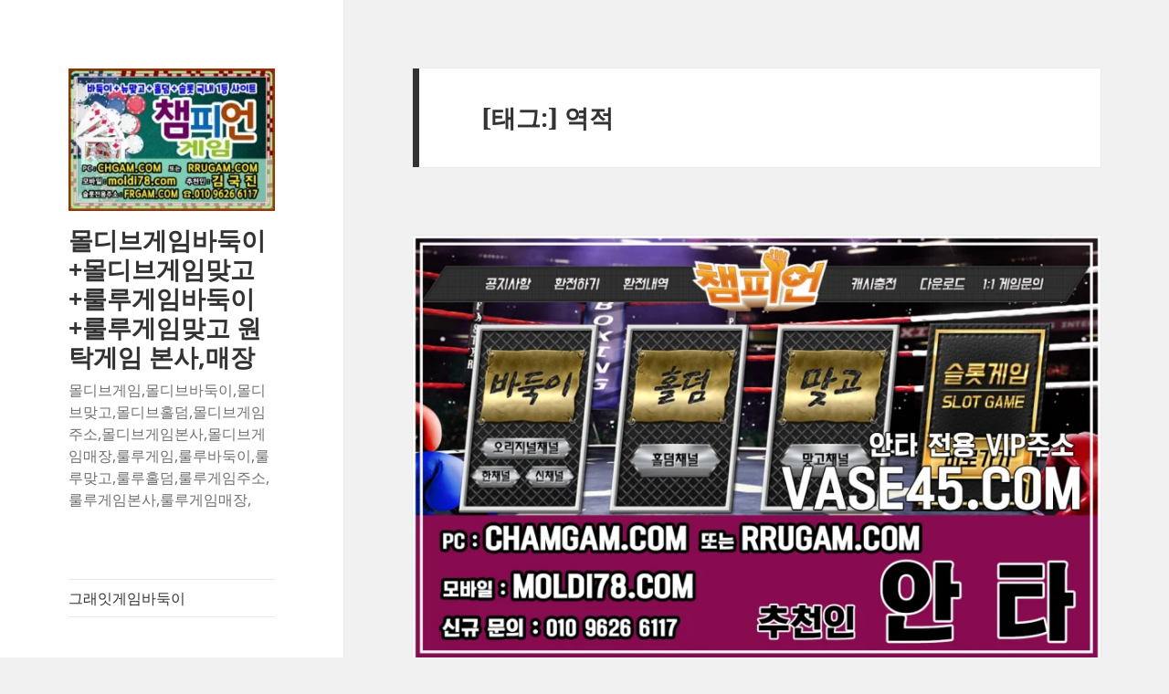

--- FILE ---
content_type: text/html; charset=UTF-8
request_url: http://clover20.com/tag/%EC%97%AD%EC%A0%81/
body_size: 57917
content:
<!DOCTYPE html><html
lang=ko-KR prefix="og: https://ogp.me/ns#" class=no-js><head><style>img.lazy{min-height:1px}</style><link
rel=preload href=http://clover20.com/wp-content/plugins/w3-total-cache/pub/js/lazyload.min.js as=script><meta
charset="UTF-8"><meta
name="viewport" content="width=device-width"><link
rel=profile href=https://gmpg.org/xfn/11><link
rel=pingback href=http://clover20.com/xmlrpc.php> <script>(function(html){html.className=html.className.replace(/\bno-js\b/,'js')})(document.documentElement);</script> <title>역적 Archives - 몰디브게임바둑이+몰디브게임맞고+룰루게임바둑이+룰루게임맞고 원탁게임 본사,매장</title><meta
name="robots" content="index, follow, max-snippet:-1, max-video-preview:-1, max-image-preview:large"><link
rel=canonical href=http://clover20.com/tag/%ec%97%ad%ec%a0%81/ ><meta
property="og:locale" content="ko_KR"><meta
property="og:type" content="article"><meta
property="og:title" content="역적 Archives - 몰디브게임바둑이+몰디브게임맞고+룰루게임바둑이+룰루게임맞고 원탁게임 본사,매장"><meta
property="og:url" content="http://clover20.com/tag/%ec%97%ad%ec%a0%81/"><meta
property="og:site_name" content="몰디브게임바둑이+몰디브게임맞고+룰루게임바둑이+룰루게임맞고 원탁게임 본사,매장"><meta
name="twitter:card" content="summary_large_image"><meta
name="twitter:title" content="역적 Archives - 몰디브게임바둑이+몰디브게임맞고+룰루게임바둑이+룰루게임맞고 원탁게임 본사,매장"><meta
name="twitter:label1" content="글"><meta
name="twitter:data1" content="1"> <script type=application/ld+json class=rank-math-schema>{"@context":"https://schema.org","@graph":[{"@type":"Person","@id":"http://clover20.com/#person","name":"admin","image":{"@type":"ImageObject","@id":"http://clover20.com/#logo","url":"http://clover20.com/wp-content/uploads/2022/04/cropped-\uc624\uba54\uac00\uac8c\uc784\ubc14\ub451\uc774.jpg","contentUrl":"http://clover20.com/wp-content/uploads/2022/04/cropped-\uc624\uba54\uac00\uac8c\uc784\ubc14\ub451\uc774.jpg","caption":"admin","inLanguage":"ko-KR","width":"248","height":"171"}},{"@type":"WebSite","@id":"http://clover20.com/#website","url":"http://clover20.com","name":"admin","publisher":{"@id":"http://clover20.com/#person"},"inLanguage":"ko-KR"},{"@type":"BreadcrumbList","@id":"http://clover20.com/tag/%ec%97%ad%ec%a0%81/#breadcrumb","itemListElement":[{"@type":"ListItem","position":"1","item":{"@id":"http://clover20.com","name":"Home"}},{"@type":"ListItem","position":"2","item":{"@id":"http://clover20.com/tag/%ec%97%ad%ec%a0%81/","name":"\uc5ed\uc801"}}]},{"@type":"CollectionPage","@id":"http://clover20.com/tag/%ec%97%ad%ec%a0%81/#webpage","url":"http://clover20.com/tag/%ec%97%ad%ec%a0%81/","name":"\uc5ed\uc801 Archives - \ubab0\ub514\ube0c\uac8c\uc784\ubc14\ub451\uc774+\ubab0\ub514\ube0c\uac8c\uc784\ub9de\uace0+\ub8f0\ub8e8\uac8c\uc784\ubc14\ub451\uc774+\ub8f0\ub8e8\uac8c\uc784\ub9de\uace0 \uc6d0\ud0c1\uac8c\uc784 \ubcf8\uc0ac,\ub9e4\uc7a5","isPartOf":{"@id":"http://clover20.com/#website"},"inLanguage":"ko-KR","breadcrumb":{"@id":"http://clover20.com/tag/%ec%97%ad%ec%a0%81/#breadcrumb"}}]}</script> <link
rel=alternate type=application/rss+xml title="몰디브게임바둑이+몰디브게임맞고+룰루게임바둑이+룰루게임맞고 원탁게임 본사,매장 &raquo; 피드" href=http://clover20.com/feed/ ><link
rel=alternate type=application/rss+xml title="몰디브게임바둑이+몰디브게임맞고+룰루게임바둑이+룰루게임맞고 원탁게임 본사,매장 &raquo; 댓글 피드" href=http://clover20.com/comments/feed/ ><link
rel=alternate type=application/rss+xml title="몰디브게임바둑이+몰디브게임맞고+룰루게임바둑이+룰루게임맞고 원탁게임 본사,매장 &raquo; 역적 태그 피드" href=http://clover20.com/tag/%ec%97%ad%ec%a0%81/feed/ ><style id=wp-img-auto-sizes-contain-inline-css>img:is([sizes=auto i],[sizes^="auto," i]){contain-intrinsic-size:3000px 1500px}</style><style id=wp-block-library-inline-css>/*<![CDATA[*/:root{--wp-block-synced-color:#7a00df;--wp-block-synced-color--rgb:122,0,223;--wp-bound-block-color:var(--wp-block-synced-color);--wp-editor-canvas-background:#ddd;--wp-admin-theme-color:#007cba;--wp-admin-theme-color--rgb:0,124,186;--wp-admin-theme-color-darker-10:#006ba1;--wp-admin-theme-color-darker-10--rgb:0,107,160.5;--wp-admin-theme-color-darker-20:#005a87;--wp-admin-theme-color-darker-20--rgb:0,90,135;--wp-admin-border-width-focus:2px}@media (min-resolution:192dpi){:root{--wp-admin-border-width-focus:1.5px}}.wp-element-button{cursor:pointer}:root .has-very-light-gray-background-color{background-color:#eee}:root .has-very-dark-gray-background-color{background-color:#313131}:root .has-very-light-gray-color{color:#eee}:root .has-very-dark-gray-color{color:#313131}:root .has-vivid-green-cyan-to-vivid-cyan-blue-gradient-background{background:linear-gradient(135deg,#00d084,#0693e3)}:root .has-purple-crush-gradient-background{background:linear-gradient(135deg,#34e2e4,#4721fb 50%,#ab1dfe)}:root .has-hazy-dawn-gradient-background{background:linear-gradient(135deg,#faaca8,#dad0ec)}:root .has-subdued-olive-gradient-background{background:linear-gradient(135deg,#fafae1,#67a671)}:root .has-atomic-cream-gradient-background{background:linear-gradient(135deg,#fdd79a,#004a59)}:root .has-nightshade-gradient-background{background:linear-gradient(135deg,#330968,#31cdcf)}:root .has-midnight-gradient-background{background:linear-gradient(135deg,#020381,#2874fc)}:root{--wp--preset--font-size--normal:16px;--wp--preset--font-size--huge:42px}.has-regular-font-size{font-size:1em}.has-larger-font-size{font-size:2.625em}.has-normal-font-size{font-size:var(--wp--preset--font-size--normal)}.has-huge-font-size{font-size:var(--wp--preset--font-size--huge)}.has-text-align-center{text-align:center}.has-text-align-left{text-align:left}.has-text-align-right{text-align:right}.has-fit-text{white-space:nowrap!important}#end-resizable-editor-section{display:none}.aligncenter{clear:both}.items-justified-left{justify-content:flex-start}.items-justified-center{justify-content:center}.items-justified-right{justify-content:flex-end}.items-justified-space-between{justify-content:space-between}.screen-reader-text{border:0;clip-path:inset(50%);height:1px;margin:-1px;overflow:hidden;padding:0;position:absolute;width:1px;word-wrap:normal!important}.screen-reader-text:focus{background-color:#ddd;clip-path:none;color:#444;display:block;font-size:1em;height:auto;left:5px;line-height:normal;padding:15px 23px 14px;text-decoration:none;top:5px;width:auto;z-index:100000}html :where(.has-border-color){border-style:solid}html :where([style*=border-top-color]){border-top-style:solid}html :where([style*=border-right-color]){border-right-style:solid}html :where([style*=border-bottom-color]){border-bottom-style:solid}html :where([style*=border-left-color]){border-left-style:solid}html :where([style*=border-width]){border-style:solid}html :where([style*=border-top-width]){border-top-style:solid}html :where([style*=border-right-width]){border-right-style:solid}html :where([style*=border-bottom-width]){border-bottom-style:solid}html :where([style*=border-left-width]){border-left-style:solid}html :where(img[class*=wp-image-]){height:auto;max-width:100%}:where(figure){margin:0 0 1em}html :where(.is-position-sticky){--wp-admin--admin-bar--position-offset:var(--wp-admin--admin-bar--height,0px)}@media screen and (max-width:600px){html :where(.is-position-sticky){--wp-admin--admin-bar--position-offset:0px}}/*]]>*/</style><style id=wp-block-archives-inline-css>.wp-block-archives{box-sizing:border-box}.wp-block-archives-dropdown label{display:block}</style><style id=wp-block-heading-inline-css>h1:where(.wp-block-heading).has-background,h2:where(.wp-block-heading).has-background,h3:where(.wp-block-heading).has-background,h4:where(.wp-block-heading).has-background,h5:where(.wp-block-heading).has-background,h6:where(.wp-block-heading).has-background{padding:1.25em 2.375em}h1.has-text-align-left[style*=writing-mode]:where([style*=vertical-lr]),h1.has-text-align-right[style*=writing-mode]:where([style*=vertical-rl]),h2.has-text-align-left[style*=writing-mode]:where([style*=vertical-lr]),h2.has-text-align-right[style*=writing-mode]:where([style*=vertical-rl]),h3.has-text-align-left[style*=writing-mode]:where([style*=vertical-lr]),h3.has-text-align-right[style*=writing-mode]:where([style*=vertical-rl]),h4.has-text-align-left[style*=writing-mode]:where([style*=vertical-lr]),h4.has-text-align-right[style*=writing-mode]:where([style*=vertical-rl]),h5.has-text-align-left[style*=writing-mode]:where([style*=vertical-lr]),h5.has-text-align-right[style*=writing-mode]:where([style*=vertical-rl]),h6.has-text-align-left[style*=writing-mode]:where([style*=vertical-lr]),h6.has-text-align-right[style*=writing-mode]:where([style*=vertical-rl]){rotate:180deg}</style><style id=wp-block-image-inline-css>/*<![CDATA[*/.wp-block-image>a,.wp-block-image>figure>a{display:inline-block}.wp-block-image img{box-sizing:border-box;height:auto;max-width:100%;vertical-align:bottom}@media not (prefers-reduced-motion){.wp-block-image img.hide{visibility:hidden}.wp-block-image img.show{animation:show-content-image .4s}}.wp-block-image[style*=border-radius] img,.wp-block-image[style*=border-radius]>a{border-radius:inherit}.wp-block-image.has-custom-border img{box-sizing:border-box}.wp-block-image.aligncenter{text-align:center}.wp-block-image.alignfull>a,.wp-block-image.alignwide>a{width:100%}.wp-block-image.alignfull img,.wp-block-image.alignwide img{height:auto;width:100%}.wp-block-image .aligncenter,.wp-block-image .alignleft,.wp-block-image .alignright,.wp-block-image.aligncenter,.wp-block-image.alignleft,.wp-block-image.alignright{display:table}.wp-block-image .aligncenter>figcaption,.wp-block-image .alignleft>figcaption,.wp-block-image .alignright>figcaption,.wp-block-image.aligncenter>figcaption,.wp-block-image.alignleft>figcaption,.wp-block-image.alignright>figcaption{caption-side:bottom;display:table-caption}.wp-block-image .alignleft{float:left;margin:.5em 1em .5em 0}.wp-block-image .alignright{float:right;margin:.5em 0 .5em 1em}.wp-block-image .aligncenter{margin-left:auto;margin-right:auto}.wp-block-image :where(figcaption){margin-bottom:1em;margin-top:.5em}.wp-block-image.is-style-circle-mask img{border-radius:9999px}@supports ((-webkit-mask-image:none) or (mask-image:none)) or (-webkit-mask-image:none){.wp-block-image.is-style-circle-mask img{border-radius:0;-webkit-mask-image:url('data:image/svg+xml;utf8,<svg viewBox="0 0 100 100" xmlns=http://www.w3.org/2000/svg><circle cx=50 cy=50 r=50 /></svg>');mask-image:url('data:image/svg+xml;utf8,<svg viewBox="0 0 100 100" xmlns=http://www.w3.org/2000/svg><circle cx=50 cy=50 r=50 /></svg>');mask-mode:alpha;-webkit-mask-position:center;mask-position:center;-webkit-mask-repeat:no-repeat;mask-repeat:no-repeat;-webkit-mask-size:contain;mask-size:contain}}:root :where(.wp-block-image.is-style-rounded img,.wp-block-image .is-style-rounded img){border-radius:9999px}.wp-block-image figure{margin:0}.wp-lightbox-container{display:flex;flex-direction:column;position:relative}.wp-lightbox-container img{cursor:zoom-in}.wp-lightbox-container img:hover+button{opacity:1}.wp-lightbox-container button{align-items:center;backdrop-filter:blur(16px) saturate(180%);background-color:#5a5a5a40;border:none;border-radius:4px;cursor:zoom-in;display:flex;height:20px;justify-content:center;opacity:0;padding:0;position:absolute;right:16px;text-align:center;top:16px;width:20px;z-index:100}@media not (prefers-reduced-motion){.wp-lightbox-container button{transition:opacity .2s ease}}.wp-lightbox-container button:focus-visible{outline:3px auto #5a5a5a40;outline:3px auto -webkit-focus-ring-color;outline-offset:3px}.wp-lightbox-container button:hover{cursor:pointer;opacity:1}.wp-lightbox-container button:focus{opacity:1}.wp-lightbox-container button:focus,.wp-lightbox-container button:hover,.wp-lightbox-container button:not(:hover):not(:active):not(.has-background){background-color:#5a5a5a40;border:none}.wp-lightbox-overlay{box-sizing:border-box;cursor:zoom-out;height:100vh;left:0;overflow:hidden;position:fixed;top:0;visibility:hidden;width:100%;z-index:100000}.wp-lightbox-overlay .close-button{align-items:center;cursor:pointer;display:flex;justify-content:center;min-height:40px;min-width:40px;padding:0;position:absolute;right:calc(env(safe-area-inset-right) + 16px);top:calc(env(safe-area-inset-top) + 16px);z-index:5000000}.wp-lightbox-overlay .close-button:focus,.wp-lightbox-overlay .close-button:hover,.wp-lightbox-overlay .close-button:not(:hover):not(:active):not(.has-background){background:0 0;border:none}.wp-lightbox-overlay .lightbox-image-container{height:var(--wp--lightbox-container-height);left:50%;overflow:hidden;position:absolute;top:50%;transform:translate(-50%,-50%);transform-origin:top left;width:var(--wp--lightbox-container-width);z-index:9999999999}.wp-lightbox-overlay .wp-block-image{align-items:center;box-sizing:border-box;display:flex;height:100%;justify-content:center;margin:0;position:relative;transform-origin:0 0;width:100%;z-index:3000000}.wp-lightbox-overlay .wp-block-image img{height:var(--wp--lightbox-image-height);min-height:var(--wp--lightbox-image-height);min-width:var(--wp--lightbox-image-width);width:var(--wp--lightbox-image-width)}.wp-lightbox-overlay .wp-block-image figcaption{display:none}.wp-lightbox-overlay button{background:0 0;border:none}.wp-lightbox-overlay .scrim{background-color:#fff;height:100%;opacity:.9;position:absolute;width:100%;z-index:2000000}.wp-lightbox-overlay.active{visibility:visible}@media not (prefers-reduced-motion){.wp-lightbox-overlay.active{animation:turn-on-visibility .25s both}.wp-lightbox-overlay.active img{animation:turn-on-visibility .35s both}.wp-lightbox-overlay.show-closing-animation:not(.active){animation:turn-off-visibility .35s both}.wp-lightbox-overlay.show-closing-animation:not(.active) img{animation:turn-off-visibility .25s both}.wp-lightbox-overlay.zoom.active{animation:none;opacity:1;visibility:visible}.wp-lightbox-overlay.zoom.active .lightbox-image-container{animation:lightbox-zoom-in .4s}.wp-lightbox-overlay.zoom.active .lightbox-image-container img{animation:none}.wp-lightbox-overlay.zoom.active .scrim{animation:turn-on-visibility .4s forwards}.wp-lightbox-overlay.zoom.show-closing-animation:not(.active){animation:none}.wp-lightbox-overlay.zoom.show-closing-animation:not(.active) .lightbox-image-container{animation:lightbox-zoom-out .4s}.wp-lightbox-overlay.zoom.show-closing-animation:not(.active) .lightbox-image-container img{animation:none}.wp-lightbox-overlay.zoom.show-closing-animation:not(.active) .scrim{animation:turn-off-visibility .4s forwards}}@keyframes show-content-image{0%{visibility:hidden}99%{visibility:hidden}to{visibility:visible}}@keyframes turn-on-visibility{0%{opacity:0}to{opacity:1}}@keyframes turn-off-visibility{0%{opacity:1;visibility:visible}99%{opacity:0;visibility:visible}to{opacity:0;visibility:hidden}}@keyframes lightbox-zoom-in{0%{transform:translate(calc((-100vw + var(--wp--lightbox-scrollbar-width))/2 + var(--wp--lightbox-initial-left-position)),calc(-50vh + var(--wp--lightbox-initial-top-position))) scale(var(--wp--lightbox-scale))}to{transform:translate(-50%,-50%) scale(1)}}@keyframes lightbox-zoom-out{0%{transform:translate(-50%,-50%) scale(1);visibility:visible}99%{visibility:visible}to{transform:translate(calc((-100vw + var(--wp--lightbox-scrollbar-width))/2 + var(--wp--lightbox-initial-left-position)),calc(-50vh + var(--wp--lightbox-initial-top-position))) scale(var(--wp--lightbox-scale));visibility:hidden}}/*]]>*/</style><style id=wp-block-image-theme-inline-css>:root :where(.wp-block-image figcaption){color:#555;font-size:13px;text-align:center}.is-dark-theme :root :where(.wp-block-image figcaption){color:#ffffffa6}.wp-block-image{margin:0 0 1em}</style><style id=wp-block-latest-posts-inline-css>.wp-block-latest-posts{box-sizing:border-box}.wp-block-latest-posts.alignleft{margin-right:2em}.wp-block-latest-posts.alignright{margin-left:2em}.wp-block-latest-posts.wp-block-latest-posts__list{list-style:none}.wp-block-latest-posts.wp-block-latest-posts__list li{clear:both;overflow-wrap:break-word}.wp-block-latest-posts.is-grid{display:flex;flex-wrap:wrap}.wp-block-latest-posts.is-grid li{margin:0 1.25em 1.25em 0;width:100%}@media (min-width:600px){.wp-block-latest-posts.columns-2 li{width:calc(50% - .625em)}.wp-block-latest-posts.columns-2 li:nth-child(2n){margin-right:0}.wp-block-latest-posts.columns-3 li{width:calc(33.33333% - .83333em)}.wp-block-latest-posts.columns-3 li:nth-child(3n){margin-right:0}.wp-block-latest-posts.columns-4 li{width:calc(25% - .9375em)}.wp-block-latest-posts.columns-4 li:nth-child(4n){margin-right:0}.wp-block-latest-posts.columns-5 li{width:calc(20% - 1em)}.wp-block-latest-posts.columns-5 li:nth-child(5n){margin-right:0}.wp-block-latest-posts.columns-6 li{width:calc(16.66667% - 1.04167em)}.wp-block-latest-posts.columns-6 li:nth-child(6n){margin-right:0}}:root :where(.wp-block-latest-posts.is-grid){padding:0}:root :where(.wp-block-latest-posts.wp-block-latest-posts__list){padding-left:0}.wp-block-latest-posts__post-author,.wp-block-latest-posts__post-date{display:block;font-size:.8125em}.wp-block-latest-posts__post-excerpt,.wp-block-latest-posts__post-full-content{margin-bottom:1em;margin-top:.5em}.wp-block-latest-posts__featured-image a{display:inline-block}.wp-block-latest-posts__featured-image img{height:auto;max-width:100%;width:auto}.wp-block-latest-posts__featured-image.alignleft{float:left;margin-right:1em}.wp-block-latest-posts__featured-image.alignright{float:right;margin-left:1em}.wp-block-latest-posts__featured-image.aligncenter{margin-bottom:1em;text-align:center}</style><style id=wp-block-page-list-inline-css>/*<![CDATA[*/.wp-block-navigation .wp-block-page-list{align-items:var(--navigation-layout-align,initial);background-color:inherit;display:flex;flex-direction:var(--navigation-layout-direction,initial);flex-wrap:var(--navigation-layout-wrap,wrap);justify-content:var(--navigation-layout-justify,initial)}.wp-block-navigation .wp-block-navigation-item{background-color:inherit}.wp-block-page-list{box-sizing:border-box}/*]]>*/</style><style id=wp-block-search-inline-css>.wp-block-search__button{margin-left:10px;word-break:normal}.wp-block-search__button.has-icon{line-height:0}.wp-block-search__button svg{height:1.25em;min-height:24px;min-width:24px;width:1.25em;fill:currentColor;vertical-align:text-bottom}:where(.wp-block-search__button){border:1px solid #ccc;padding:6px 10px}.wp-block-search__inside-wrapper{display:flex;flex:auto;flex-wrap:nowrap;max-width:100%}.wp-block-search__label{width:100%}.wp-block-search.wp-block-search__button-only .wp-block-search__button{box-sizing:border-box;display:flex;flex-shrink:0;justify-content:center;margin-left:0;max-width:100%}.wp-block-search.wp-block-search__button-only .wp-block-search__inside-wrapper{min-width:0!important;transition-property:width}.wp-block-search.wp-block-search__button-only .wp-block-search__input{flex-basis:100%;transition-duration:.3s}.wp-block-search.wp-block-search__button-only.wp-block-search__searchfield-hidden,.wp-block-search.wp-block-search__button-only.wp-block-search__searchfield-hidden .wp-block-search__inside-wrapper{overflow:hidden}.wp-block-search.wp-block-search__button-only.wp-block-search__searchfield-hidden .wp-block-search__input{border-left-width:0!important;border-right-width:0!important;flex-basis:0;flex-grow:0;margin:0;min-width:0!important;padding-left:0!important;padding-right:0!important;width:0!important}:where(.wp-block-search__input){appearance:none;border:1px solid #949494;flex-grow:1;font-family:inherit;font-size:inherit;font-style:inherit;font-weight:inherit;letter-spacing:inherit;line-height:inherit;margin-left:0;margin-right:0;min-width:3rem;padding:8px;text-decoration:unset!important;text-transform:inherit}:where(.wp-block-search__button-inside .wp-block-search__inside-wrapper){background-color:#fff;border:1px solid #949494;box-sizing:border-box;padding:4px}:where(.wp-block-search__button-inside .wp-block-search__inside-wrapper) .wp-block-search__input{border:none;border-radius:0;padding:0 4px}:where(.wp-block-search__button-inside .wp-block-search__inside-wrapper) .wp-block-search__input:focus{outline:none}:where(.wp-block-search__button-inside .wp-block-search__inside-wrapper) :where(.wp-block-search__button){padding:4px 8px}.wp-block-search.aligncenter .wp-block-search__inside-wrapper{margin:auto}.wp-block[data-align=right] .wp-block-search.wp-block-search__button-only .wp-block-search__inside-wrapper{float:right}</style><style id=wp-block-search-theme-inline-css>.wp-block-search .wp-block-search__label{font-weight:700}.wp-block-search__button{border:1px solid #ccc;padding:.375em .625em}</style><style id=wp-block-tag-cloud-inline-css>.wp-block-tag-cloud{box-sizing:border-box}.wp-block-tag-cloud.aligncenter{justify-content:center;text-align:center}.wp-block-tag-cloud a{display:inline-block;margin-right:5px}.wp-block-tag-cloud span{display:inline-block;margin-left:5px;text-decoration:none}:root :where(.wp-block-tag-cloud.is-style-outline){display:flex;flex-wrap:wrap;gap:1ch}:root :where(.wp-block-tag-cloud.is-style-outline a){border:1px solid;font-size:unset!important;margin-right:0;padding:1ch 2ch;text-decoration:none!important}</style><style id=wp-block-group-inline-css>.wp-block-group{box-sizing:border-box}:where(.wp-block-group.wp-block-group-is-layout-constrained){position:relative}</style><style id=wp-block-group-theme-inline-css>:where(.wp-block-group.has-background){padding:1.25em 2.375em}</style><style id=wp-block-paragraph-inline-css>.is-small-text{font-size:.875em}.is-regular-text{font-size:1em}.is-large-text{font-size:2.25em}.is-larger-text{font-size:3em}.has-drop-cap:not(:focus):first-letter {float:left;font-size:8.4em;font-style:normal;font-weight:100;line-height:.68;margin:.05em .1em 0 0;text-transform:uppercase}body.rtl .has-drop-cap:not(:focus):first-letter {float:none;margin-left:.1em}p.has-drop-cap.has-background{overflow:hidden}:root :where(p.has-background){padding:1.25em 2.375em}:where(p.has-text-color:not(.has-link-color)) a{color:inherit}p.has-text-align-left[style*="writing-mode:vertical-lr"],p.has-text-align-right[style*="writing-mode:vertical-rl"]{rotate:180deg}</style><style id=global-styles-inline-css>/*<![CDATA[*/:root{--wp--preset--aspect-ratio--square:1;--wp--preset--aspect-ratio--4-3:4/3;--wp--preset--aspect-ratio--3-4:3/4;--wp--preset--aspect-ratio--3-2:3/2;--wp--preset--aspect-ratio--2-3:2/3;--wp--preset--aspect-ratio--16-9:16/9;--wp--preset--aspect-ratio--9-16:9/16;--wp--preset--color--black:#000;--wp--preset--color--cyan-bluish-gray:#abb8c3;--wp--preset--color--white:#fff;--wp--preset--color--pale-pink:#f78da7;--wp--preset--color--vivid-red:#cf2e2e;--wp--preset--color--luminous-vivid-orange:#ff6900;--wp--preset--color--luminous-vivid-amber:#fcb900;--wp--preset--color--light-green-cyan:#7bdcb5;--wp--preset--color--vivid-green-cyan:#00d084;--wp--preset--color--pale-cyan-blue:#8ed1fc;--wp--preset--color--vivid-cyan-blue:#0693e3;--wp--preset--color--vivid-purple:#9b51e0;--wp--preset--color--dark-gray:#111;--wp--preset--color--light-gray:#f1f1f1;--wp--preset--color--yellow:#f4ca16;--wp--preset--color--dark-brown:#352712;--wp--preset--color--medium-pink:#e53b51;--wp--preset--color--light-pink:#ffe5d1;--wp--preset--color--dark-purple:#2e2256;--wp--preset--color--purple:#674970;--wp--preset--color--blue-gray:#22313f;--wp--preset--color--bright-blue:#55c3dc;--wp--preset--color--light-blue:#e9f2f9;--wp--preset--gradient--vivid-cyan-blue-to-vivid-purple:linear-gradient(135deg,#0693e3 0%,#9b51e0 100%);--wp--preset--gradient--light-green-cyan-to-vivid-green-cyan:linear-gradient(135deg,#7adcb4 0%,#00d082 100%);--wp--preset--gradient--luminous-vivid-amber-to-luminous-vivid-orange:linear-gradient(135deg,#fcb900 0%,#ff6900 100%);--wp--preset--gradient--luminous-vivid-orange-to-vivid-red:linear-gradient(135deg,#ff6900 0%,#cf2e2e 100%);--wp--preset--gradient--very-light-gray-to-cyan-bluish-gray:linear-gradient(135deg,#eee 0%,#a9b8c3 100%);--wp--preset--gradient--cool-to-warm-spectrum:linear-gradient(135deg,#4aeadc 0%,#9778d1 20%,#cf2aba 40%,#ee2c82 60%,#fb6962 80%,#fef84c 100%);--wp--preset--gradient--blush-light-purple:linear-gradient(135deg,#ffceec 0%,#9896f0 100%);--wp--preset--gradient--blush-bordeaux:linear-gradient(135deg,#fecda5 0%,#fe2d2d 50%,#6b003e 100%);--wp--preset--gradient--luminous-dusk:linear-gradient(135deg,#ffcb70 0%,#c751c0 50%,#4158d0 100%);--wp--preset--gradient--pale-ocean:linear-gradient(135deg,#fff5cb 0%,#b6e3d4 50%,#33a7b5 100%);--wp--preset--gradient--electric-grass:linear-gradient(135deg,#caf880 0%,#71ce7e 100%);--wp--preset--gradient--midnight:linear-gradient(135deg,#020381 0%,#2874fc 100%);--wp--preset--gradient--dark-gray-gradient-gradient:linear-gradient(90deg,rgba(17,17,17,1) 0%,rgba(42,42,42,1) 100%);--wp--preset--gradient--light-gray-gradient:linear-gradient(90deg,rgba(241,241,241,1) 0%,rgba(215,215,215,1) 100%);--wp--preset--gradient--white-gradient:linear-gradient(90deg,rgba(255,255,255,1) 0%,rgba(230,230,230,1) 100%);--wp--preset--gradient--yellow-gradient:linear-gradient(90deg,rgba(244,202,22,1) 0%,rgba(205,168,10,1) 100%);--wp--preset--gradient--dark-brown-gradient:linear-gradient(90deg,rgba(53,39,18,1) 0%,rgba(91,67,31,1) 100%);--wp--preset--gradient--medium-pink-gradient:linear-gradient(90deg,rgba(229,59,81,1) 0%,rgba(209,28,51,1) 100%);--wp--preset--gradient--light-pink-gradient:linear-gradient(90deg,rgba(255,229,209,1) 0%,rgba(255,200,158,1) 100%);--wp--preset--gradient--dark-purple-gradient:linear-gradient(90deg,rgba(46,34,86,1) 0%,rgba(66,48,123,1) 100%);--wp--preset--gradient--purple-gradient:linear-gradient(90deg,rgba(103,73,112,1) 0%,rgba(131,93,143,1) 100%);--wp--preset--gradient--blue-gray-gradient:linear-gradient(90deg,rgba(34,49,63,1) 0%,rgba(52,75,96,1) 100%);--wp--preset--gradient--bright-blue-gradient:linear-gradient(90deg,rgba(85,195,220,1) 0%,rgba(43,180,211,1) 100%);--wp--preset--gradient--light-blue-gradient:linear-gradient(90deg,rgba(233,242,249,1) 0%,rgba(193,218,238,1) 100%);--wp--preset--font-size--small:13px;--wp--preset--font-size--medium:20px;--wp--preset--font-size--large:36px;--wp--preset--font-size--x-large:42px;--wp--preset--spacing--20:.44rem;--wp--preset--spacing--30:.67rem;--wp--preset--spacing--40:1rem;--wp--preset--spacing--50:1.5rem;--wp--preset--spacing--60:2.25rem;--wp--preset--spacing--70:3.38rem;--wp--preset--spacing--80:5.06rem;--wp--preset--shadow--natural:6px 6px 9px rgba(0,0,0,.2);--wp--preset--shadow--deep:12px 12px 50px rgba(0,0,0,.4);--wp--preset--shadow--sharp:6px 6px 0px rgba(0,0,0,.2);--wp--preset--shadow--outlined:6px 6px 0px -3px #fff,6px 6px #000;--wp--preset--shadow--crisp:6px 6px 0px #000}:where(.is-layout-flex){gap:.5em}:where(.is-layout-grid){gap:.5em}body .is-layout-flex{display:flex}.is-layout-flex{flex-wrap:wrap;align-items:center}.is-layout-flex>:is(*,div){margin:0}body .is-layout-grid{display:grid}.is-layout-grid>:is(*,div){margin:0}:where(.wp-block-columns.is-layout-flex){gap:2em}:where(.wp-block-columns.is-layout-grid){gap:2em}:where(.wp-block-post-template.is-layout-flex){gap:1.25em}:where(.wp-block-post-template.is-layout-grid){gap:1.25em}.has-black-color{color:var(--wp--preset--color--black) !important}.has-cyan-bluish-gray-color{color:var(--wp--preset--color--cyan-bluish-gray) !important}.has-white-color{color:var(--wp--preset--color--white) !important}.has-pale-pink-color{color:var(--wp--preset--color--pale-pink) !important}.has-vivid-red-color{color:var(--wp--preset--color--vivid-red) !important}.has-luminous-vivid-orange-color{color:var(--wp--preset--color--luminous-vivid-orange) !important}.has-luminous-vivid-amber-color{color:var(--wp--preset--color--luminous-vivid-amber) !important}.has-light-green-cyan-color{color:var(--wp--preset--color--light-green-cyan) !important}.has-vivid-green-cyan-color{color:var(--wp--preset--color--vivid-green-cyan) !important}.has-pale-cyan-blue-color{color:var(--wp--preset--color--pale-cyan-blue) !important}.has-vivid-cyan-blue-color{color:var(--wp--preset--color--vivid-cyan-blue) !important}.has-vivid-purple-color{color:var(--wp--preset--color--vivid-purple) !important}.has-black-background-color{background-color:var(--wp--preset--color--black) !important}.has-cyan-bluish-gray-background-color{background-color:var(--wp--preset--color--cyan-bluish-gray) !important}.has-white-background-color{background-color:var(--wp--preset--color--white) !important}.has-pale-pink-background-color{background-color:var(--wp--preset--color--pale-pink) !important}.has-vivid-red-background-color{background-color:var(--wp--preset--color--vivid-red) !important}.has-luminous-vivid-orange-background-color{background-color:var(--wp--preset--color--luminous-vivid-orange) !important}.has-luminous-vivid-amber-background-color{background-color:var(--wp--preset--color--luminous-vivid-amber) !important}.has-light-green-cyan-background-color{background-color:var(--wp--preset--color--light-green-cyan) !important}.has-vivid-green-cyan-background-color{background-color:var(--wp--preset--color--vivid-green-cyan) !important}.has-pale-cyan-blue-background-color{background-color:var(--wp--preset--color--pale-cyan-blue) !important}.has-vivid-cyan-blue-background-color{background-color:var(--wp--preset--color--vivid-cyan-blue) !important}.has-vivid-purple-background-color{background-color:var(--wp--preset--color--vivid-purple) !important}.has-black-border-color{border-color:var(--wp--preset--color--black) !important}.has-cyan-bluish-gray-border-color{border-color:var(--wp--preset--color--cyan-bluish-gray) !important}.has-white-border-color{border-color:var(--wp--preset--color--white) !important}.has-pale-pink-border-color{border-color:var(--wp--preset--color--pale-pink) !important}.has-vivid-red-border-color{border-color:var(--wp--preset--color--vivid-red) !important}.has-luminous-vivid-orange-border-color{border-color:var(--wp--preset--color--luminous-vivid-orange) !important}.has-luminous-vivid-amber-border-color{border-color:var(--wp--preset--color--luminous-vivid-amber) !important}.has-light-green-cyan-border-color{border-color:var(--wp--preset--color--light-green-cyan) !important}.has-vivid-green-cyan-border-color{border-color:var(--wp--preset--color--vivid-green-cyan) !important}.has-pale-cyan-blue-border-color{border-color:var(--wp--preset--color--pale-cyan-blue) !important}.has-vivid-cyan-blue-border-color{border-color:var(--wp--preset--color--vivid-cyan-blue) !important}.has-vivid-purple-border-color{border-color:var(--wp--preset--color--vivid-purple) !important}.has-vivid-cyan-blue-to-vivid-purple-gradient-background{background:var(--wp--preset--gradient--vivid-cyan-blue-to-vivid-purple) !important}.has-light-green-cyan-to-vivid-green-cyan-gradient-background{background:var(--wp--preset--gradient--light-green-cyan-to-vivid-green-cyan) !important}.has-luminous-vivid-amber-to-luminous-vivid-orange-gradient-background{background:var(--wp--preset--gradient--luminous-vivid-amber-to-luminous-vivid-orange) !important}.has-luminous-vivid-orange-to-vivid-red-gradient-background{background:var(--wp--preset--gradient--luminous-vivid-orange-to-vivid-red) !important}.has-very-light-gray-to-cyan-bluish-gray-gradient-background{background:var(--wp--preset--gradient--very-light-gray-to-cyan-bluish-gray) !important}.has-cool-to-warm-spectrum-gradient-background{background:var(--wp--preset--gradient--cool-to-warm-spectrum) !important}.has-blush-light-purple-gradient-background{background:var(--wp--preset--gradient--blush-light-purple) !important}.has-blush-bordeaux-gradient-background{background:var(--wp--preset--gradient--blush-bordeaux) !important}.has-luminous-dusk-gradient-background{background:var(--wp--preset--gradient--luminous-dusk) !important}.has-pale-ocean-gradient-background{background:var(--wp--preset--gradient--pale-ocean) !important}.has-electric-grass-gradient-background{background:var(--wp--preset--gradient--electric-grass) !important}.has-midnight-gradient-background{background:var(--wp--preset--gradient--midnight) !important}.has-small-font-size{font-size:var(--wp--preset--font-size--small) !important}.has-medium-font-size{font-size:var(--wp--preset--font-size--medium) !important}.has-large-font-size{font-size:var(--wp--preset--font-size--large) !important}.has-x-large-font-size{font-size:var(--wp--preset--font-size--x-large) !important}/*]]>*/</style><style id=classic-theme-styles-inline-css>/*! This file is auto-generated */
.wp-block-button__link{color:#fff;background-color:#32373c;border-radius:9999px;box-shadow:none;text-decoration:none;padding:calc(.667em + 2px) calc(1.333em + 2px);font-size:1.125em}.wp-block-file__button{background:#32373c;color:#fff;text-decoration:none}</style><link
rel=stylesheet href=http://clover20.com/wp-content/cache/minify/49795.css media=all> <script src=http://clover20.com/wp-content/cache/minify/d52ed.js></script> <script id=twentyfifteen-script-js-extra>var screenReaderText={"expand":"\u003Cspan class=\"screen-reader-text\"\u003E\ud558\uc704 \uba54\ub274 \ud655\uc7a5\u003C/span\u003E","collapse":"\u003Cspan class=\"screen-reader-text\"\u003E\ud558\uc704 \uba54\ub274 \ucd95\uc18c\u003C/span\u003E"};</script> <script defer src=http://clover20.com/wp-content/cache/minify/d29a3.js></script> <link
rel=https://api.w.org/ href=http://clover20.com/wp-json/ ><link
rel=alternate title=JSON type=application/json href=http://clover20.com/wp-json/wp/v2/tags/137><link
rel=EditURI type=application/rsd+xml title=RSD href=http://clover20.com/xmlrpc.php?rsd><meta
name="generator" content="WordPress 6.9"><meta
name="google-site-verification" content="lhAkGTPx7zZ2qyldQloYakvSgN5lAiMeJxDr6mKOjXE"><meta
name="generator" content="performance-lab 3.4.0; plugins: "></head><body
class="archive tag tag-137 wp-custom-logo wp-embed-responsive wp-theme-twentyfifteen"><div
id=page class="hfeed site">
<a
class="skip-link screen-reader-text" href=#content>
컨텐츠로 건너뛰기	</a><div
id=sidebar class=sidebar><header
id=masthead class=site-header><div
class=site-branding>
<a
href=http://clover20.com/ class=custom-logo-link rel=home><img
width=248 height=171 src="data:image/svg+xml,%3Csvg%20xmlns='http://www.w3.org/2000/svg'%20viewBox='0%200%20248%20171'%3E%3C/svg%3E" data-src=http://clover20.com/wp-content/uploads/2022/04/cropped-오메가게임바둑이.jpg class="custom-logo lazy" alt="몰디브게임바둑이+몰디브게임맞고+룰루게임바둑이+룰루게임맞고 원탁게임 본사,매장" decoding=async></a><p
class=site-title><a
href=http://clover20.com/ rel=home>몰디브게임바둑이+몰디브게임맞고+룰루게임바둑이+룰루게임맞고 원탁게임 본사,매장</a></p><p
class=site-description>몰디브게임,몰디브바둑이,몰디브맞고,몰디브홀덤,몰디브게임주소,몰디브게임본사,몰디브게임매장,룰루게임,룰루바둑이,룰루맞고,룰루홀덤,룰루게임주소,룰루게임본사,룰루게임매장,</p>
<button
class=secondary-toggle>메뉴와 위젯</button></div></header><div
id=secondary class=secondary><nav
id=site-navigation class=main-navigation><div
class=menu-main-menu-container><ul
id=menu-main-menu class=nav-menu><li
id=menu-item-80 class="menu-item menu-item-type-post_type menu-item-object-page menu-item-80"><a
href=http://clover20.com/%ea%b7%b8%eb%9e%98%ec%9e%87%ea%b2%8c%ec%9e%84%eb%b0%94%eb%91%91%ec%9d%b4/ >그래잇게임바둑이</a></li></ul></div></nav><div
id=widget-area class=widget-area role=complementary><aside
id=block-2 class="widget widget_block widget_search"><form
role=search method=get action=http://clover20.com/ class="wp-block-search__no-button wp-block-search"    ><label
class="wp-block-search__label screen-reader-text" for=wp-block-search__input-1 >검색</label><div
class=wp-block-search__inside-wrapper ><input
class=wp-block-search__input id=wp-block-search__input-1 placeholder value type=search name=s required></div></form></aside><aside
id=block-3 class="widget widget_block"><div
class=wp-block-group><div
class="wp-block-group__inner-container is-layout-flow wp-block-group-is-layout-flow"><h2 class="wp-block-heading">최근 게시물</h2><ul
class="wp-block-latest-posts__list wp-block-latest-posts"><li><a
class=wp-block-latest-posts__post-title href=http://clover20.com/2022/10/27/%eb%b9%84%ed%83%80%eb%af%bc%ea%b2%8c%ec%9e%84-%eb%aa%b0%eb%94%94%eb%b8%8c%ed%99%80%eb%8d%a4%ef%bf%bc/ >비타민게임 몰디브홀덤￼</a></li>
<li><a
class=wp-block-latest-posts__post-title href=http://clover20.com/2022/10/19/%ec%82%ac%ec%9d%b4%ed%8a%b8%eb%b0%94%eb%91%91%ec%9d%b4-%ec%84%b1%ec%9d%b8%ed%94%bc%ec%8b%9c%ef%bf%bc/ >사이트바둑이 성인피시￼</a></li>
<li><a
class=wp-block-latest-posts__post-title href=http://clover20.com/2022/10/10/%ec%9a%b8%ed%91%b8%eb%a7%9e%ea%b3%a0-%ec%9a%b8%ed%94%84%eb%b0%94%eb%91%91%ec%9d%b4/ >울푸맞고 울프바둑이</a></li>
<li><a
class=wp-block-latest-posts__post-title href=http://clover20.com/2022/09/30/%eb%a6%b4%ea%b2%8c%ec%9e%84-%ec%8b%a4%ec%a0%84%eb%b0%94%eb%91%91%ec%9d%b4/ >릴게임 실전바둑이</a></li>
<li><a
class=wp-block-latest-posts__post-title href=http://clover20.com/2022/09/24/%ed%8e%80%ec%b9%98%eb%b0%94%eb%91%91%ec%9d%b4-%ed%8e%80%ec%b9%98%eb%a7%9e%ea%b3%a0/ >펀치바둑이 펀치맞고</a></li></ul></div></div></aside><aside
id=block-4 class="widget widget_block"><div
class=wp-block-group><div
class="wp-block-group__inner-container is-layout-flow wp-block-group-is-layout-flow"></div></div></aside><aside
id=block-5 class="widget widget_block"><div
class=wp-block-group><div
class="wp-block-group__inner-container is-layout-flow wp-block-group-is-layout-flow"><h2 class="wp-block-heading">아카이브</h2><ul
class="wp-block-archives-list wp-block-archives">	<li><a
href=http://clover20.com/2022/10/ >2022년 10월</a></li>
<li><a
href=http://clover20.com/2022/09/ >2022년 9월</a></li>
<li><a
href=http://clover20.com/2022/08/ >2022년 8월</a></li>
<li><a
href=http://clover20.com/2022/07/ >2022년 7월</a></li>
<li><a
href=http://clover20.com/2022/04/ >2022년 4월</a></li>
<li><a
href=http://clover20.com/2021/09/ >2021년 9월</a></li></ul></div></div></aside><aside
id=block-6 class="widget widget_block"><div
class=wp-block-group><div
class="wp-block-group__inner-container is-layout-flow wp-block-group-is-layout-flow"></div></div></aside><aside
id=block-7 class="widget widget_block"><ul
class=wp-block-page-list><li
class=wp-block-pages-list__item><a
class=wp-block-pages-list__item__link href=http://clover20.com/%ea%b7%b8%eb%9e%98%ec%9e%87%ea%b2%8c%ec%9e%84%eb%b0%94%eb%91%91%ec%9d%b4/ >그래잇게임바둑이</a></li></ul></aside><aside
id=block-8 class="widget widget_block widget_tag_cloud"><p
class=wp-block-tag-cloud><a
href=http://clover20.com/tag/7%ec%8a%a4%ed%82%a8%eb%b2%95/ class="tag-cloud-link tag-link-128 tag-link-position-1" style="font-size: 8pt;" aria-label="7스킨법 (1개 항목)">7스킨법</a>
<a
href=http://clover20.com/tag/mlb%ea%b2%8c%ec%9e%84%ea%b2%8c%ec%9e%84%ec%a3%bc%ec%86%8c/ class="tag-cloud-link tag-link-135 tag-link-position-2" style="font-size: 8pt;" aria-label="MLB게임게임주소 (1개 항목)">MLB게임게임주소</a>
<a
href=http://clover20.com/tag/mlb%ea%b2%8c%ec%9e%84%eb%a1%9c%eb%b4%87/ class="tag-cloud-link tag-link-148 tag-link-position-3" style="font-size: 8pt;" aria-label="MLB게임로봇 (1개 항목)">MLB게임로봇</a>
<a
href=http://clover20.com/tag/pc%ed%8f%ac%ec%bb%a4/ class="tag-cloud-link tag-link-130 tag-link-position-4" style="font-size: 8pt;" aria-label="PC포커 (1개 항목)">PC포커</a>
<a
href=http://clover20.com/tag/%ea%b5%b0%ec%a3%bc%ea%b2%8c%ec%9e%84%ea%b3%a0%ec%8a%a4%ed%86%b1/ class="tag-cloud-link tag-link-132 tag-link-position-5" style="font-size: 8pt;" aria-label="군주게임고스톱 (1개 항목)">군주게임고스톱</a>
<a
href=http://clover20.com/tag/%ea%b5%b0%ec%a3%bc%eb%b0%94%eb%91%91%ec%9d%b4/ class="tag-cloud-link tag-link-117 tag-link-position-6" style="font-size: 8pt;" aria-label="군주바둑이 (1개 항목)">군주바둑이</a>
<a
href=http://clover20.com/tag/%ea%b9%80%ec%a0%95%ec%9d%80/ class="tag-cloud-link tag-link-129 tag-link-position-7" style="font-size: 8pt;" aria-label="김정은 (1개 항목)">김정은</a>
<a
href=http://clover20.com/tag/%ea%bc%ac%ea%bc%ac%ea%b2%8c%ec%9e%84%ec%a3%bc%ec%86%8c/ class="tag-cloud-link tag-link-127 tag-link-position-8" style="font-size: 8pt;" aria-label="꼬꼬게임주소 (1개 항목)">꼬꼬게임주소</a>
<a
href=http://clover20.com/tag/%eb%84%b7%eb%a7%88%eb%b8%94%eb%b0%94%eb%91%91%ec%9d%b4/ class="tag-cloud-link tag-link-119 tag-link-position-9" style="font-size: 8pt;" aria-label="넷마블바둑이 (1개 항목)">넷마블바둑이</a>
<a
href=http://clover20.com/tag/%eb%94%b8%ea%b8%b0%ea%b2%8c%ec%9e%84/ class="tag-cloud-link tag-link-143 tag-link-position-10" style="font-size: 8pt;" aria-label="딸기게임 (1개 항목)">딸기게임</a>
<a
href=http://clover20.com/tag/%eb%94%b8%ea%b8%b0%eb%a7%9e%ea%b3%a0/ class="tag-cloud-link tag-link-142 tag-link-position-11" style="font-size: 8pt;" aria-label="딸기맞고 (1개 항목)">딸기맞고</a>
<a
href=http://clover20.com/tag/%eb%94%b8%ea%b8%b0%eb%a7%9e%ea%b3%a0-%eb%94%b8%ea%b8%b0%ea%b2%8c%ec%9e%84/ class="tag-cloud-link tag-link-133 tag-link-position-12" style="font-size: 8pt;" aria-label="딸기맞고 딸기게임 (1개 항목)">딸기맞고 딸기게임</a>
<a
href=http://clover20.com/tag/%eb%98%90%ec%99%80%ea%b2%8c%ec%9e%84%eb%a1%9c%eb%b4%87/ class="tag-cloud-link tag-link-138 tag-link-position-13" style="font-size: 8pt;" aria-label="또와게임로봇 (1개 항목)">또와게임로봇</a>
<a
href=http://clover20.com/tag/%eb%98%90%ec%99%80%eb%a7%9e%ea%b3%a0/ class="tag-cloud-link tag-link-178 tag-link-position-14" style="font-size: 8pt;" aria-label="또와맞고 (1개 항목)">또와맞고</a>
<a
href=http://clover20.com/tag/%eb%a6%b4%ea%b2%8c%ec%9e%84-%ec%8b%a4%ec%a0%84%eb%b0%94%eb%91%91%ec%9d%b4/ class="tag-cloud-link tag-link-157 tag-link-position-15" style="font-size: 8pt;" aria-label="릴게임 실전바둑이 (1개 항목)">릴게임 실전바둑이</a>
<a
href=http://clover20.com/tag/%eb%a7%81%ea%b2%8c%ec%9e%84%eb%b7%b0/ class="tag-cloud-link tag-link-126 tag-link-position-16" style="font-size: 8pt;" aria-label="링게임뷰 (1개 항목)">링게임뷰</a>
<a
href=http://clover20.com/tag/%eb%a7%88%eb%b8%94%ea%b2%8c%ec%9e%84/ class="tag-cloud-link tag-link-153 tag-link-position-17" style="font-size: 8pt;" aria-label="마블게임 (1개 항목)">마블게임</a>
<a
href=http://clover20.com/tag/%eb%aa%b0%eb%94%94%eb%b8%8c%eb%b0%94%eb%91%91%ec%9d%b4/ class="tag-cloud-link tag-link-10 tag-link-position-18" style="font-size: 22pt;" aria-label="몰디브바둑이 (3개 항목)">몰디브바둑이</a>
<a
href=http://clover20.com/tag/%eb%aa%b0%eb%94%94%eb%b8%8c%ed%99%80%eb%8d%a4/ class="tag-cloud-link tag-link-18 tag-link-position-19" style="font-size: 16.4pt;" aria-label="몰디브홀덤 (2개 항목)">몰디브홀덤</a>
<a
href=http://clover20.com/tag/%eb%b9%84%eb%b0%94%ea%b2%8c%ec%9e%84%eb%a7%9e%ea%b3%a0/ class="tag-cloud-link tag-link-118 tag-link-position-20" style="font-size: 8pt;" aria-label="비바게임맞고 (1개 항목)">비바게임맞고</a>
<a
href=http://clover20.com/tag/%eb%b9%84%eb%b0%94%ea%b2%8c%ec%9e%84%ed%8f%ac%ec%bb%a4/ class="tag-cloud-link tag-link-125 tag-link-position-21" style="font-size: 8pt;" aria-label="비바게임포커 (1개 항목)">비바게임포커</a>
<a
href=http://clover20.com/tag/%eb%b9%84%ed%8a%b8%ea%b2%8c%ec%9e%84%ec%a7%b1%ea%b5%ac/ class="tag-cloud-link tag-link-177 tag-link-position-22" style="font-size: 16.4pt;" aria-label="비트게임짱구 (2개 항목)">비트게임짱구</a>
<a
href=http://clover20.com/tag/%ec%82%ac%ec%84%a4%ed%99%80%eb%8d%a4/ class="tag-cloud-link tag-link-139 tag-link-position-23" style="font-size: 8pt;" aria-label="사설홀덤 (1개 항목)">사설홀덤</a>
<a
href=http://clover20.com/tag/%ec%93%b0%eb%a6%ac%eb%9e%91%ea%b2%8c%ec%9e%84/ class="tag-cloud-link tag-link-46 tag-link-position-24" style="font-size: 22pt;" aria-label="쓰리랑게임 (3개 항목)">쓰리랑게임</a>
<a
href=http://clover20.com/tag/%ec%93%b0%eb%a6%ac%eb%9e%91%eb%b0%94%eb%91%91%ec%9d%b4/ class="tag-cloud-link tag-link-47 tag-link-position-25" style="font-size: 16.4pt;" aria-label="쓰리랑바둑이 (2개 항목)">쓰리랑바둑이</a>
<a
href=http://clover20.com/tag/%ec%97%ad%ec%a0%81/ class="tag-cloud-link tag-link-137 tag-link-position-26" style="font-size: 8pt;" aria-label="역적 (1개 항목)">역적</a>
<a
href=http://clover20.com/tag/%ec%98%a4%eb%a9%94%ea%b0%80%ea%b2%8c%ec%9e%84%eb%a7%9e%ea%b3%a0/ class="tag-cloud-link tag-link-140 tag-link-position-27" style="font-size: 8pt;" aria-label="오메가게임맞고 (1개 항목)">오메가게임맞고</a>
<a
href=http://clover20.com/tag/%ec%a0%81%ed%86%a0%eb%a7%88%ea%b2%8c%ec%9e%84/ class="tag-cloud-link tag-link-120 tag-link-position-28" style="font-size: 8pt;" aria-label="적토마게임 (1개 항목)">적토마게임</a>
<a
href=http://clover20.com/tag/%ec%a0%81%ed%86%a0%eb%a7%88%ea%b2%8c%ec%9e%84%eb%a7%9e%ea%b3%a0/ class="tag-cloud-link tag-link-147 tag-link-position-29" style="font-size: 8pt;" aria-label="적토마게임맞고 (1개 항목)">적토마게임맞고</a>
<a
href=http://clover20.com/tag/%ec%b2%9c%ec%a7%80%ea%b2%8c%ec%9e%84%eb%a1%9c%eb%b4%87/ class="tag-cloud-link tag-link-150 tag-link-position-30" style="font-size: 8pt;" aria-label="천지게임로봇 (1개 항목)">천지게임로봇</a>
<a
href=http://clover20.com/tag/%ec%b2%9c%ec%a7%80%ea%b2%8c%ec%9e%84%ed%8f%ac%ec%bb%a4/ class="tag-cloud-link tag-link-146 tag-link-position-31" style="font-size: 8pt;" aria-label="천지게임포커 (1개 항목)">천지게임포커</a>
<a
href=http://clover20.com/tag/%ec%bb%a8%ed%83%9d%ed%8a%b8/ class="tag-cloud-link tag-link-136 tag-link-position-32" style="font-size: 8pt;" aria-label="컨택트 (1개 항목)">컨택트</a>
<a
href=http://clover20.com/tag/%ec%bf%a0%ed%82%a4%ea%b2%8c%ec%9e%84%ec%a7%b1%ea%b5%ac/ class="tag-cloud-link tag-link-151 tag-link-position-33" style="font-size: 8pt;" aria-label="쿠키게임짱구 (1개 항목)">쿠키게임짱구</a>
<a
href=http://clover20.com/tag/%ed%81%b4%eb%9f%bd%ed%8f%ac%ec%bb%a4/ class="tag-cloud-link tag-link-152 tag-link-position-34" style="font-size: 8pt;" aria-label="클럽포커 (1개 항목)">클럽포커</a>
<a
href=http://clover20.com/tag/%ed%86%a0%eb%a7%88%ed%86%a0%ea%b2%8c%ec%9e%84%ea%b3%a0%ec%8a%a4%ed%86%b1/ class="tag-cloud-link tag-link-131 tag-link-position-35" style="font-size: 8pt;" aria-label="토마토게임고스톱 (1개 항목)">토마토게임고스톱</a>
<a
href=http://clover20.com/tag/%ed%8e%80%ec%b9%98%ea%b2%8c%ec%9e%84/ class="tag-cloud-link tag-link-124 tag-link-position-36" style="font-size: 8pt;" aria-label="펀치게임 (1개 항목)">펀치게임</a>
<a
href=http://clover20.com/tag/%ed%8e%80%ec%b9%98%eb%a7%9e%ea%b3%a0/ class="tag-cloud-link tag-link-154 tag-link-position-37" style="font-size: 8pt;" aria-label="펀치맞고 (1개 항목)">펀치맞고</a>
<a
href=http://clover20.com/tag/%ed%8e%80%ec%b9%98%eb%b0%94%eb%91%91%ec%9d%b4/ class="tag-cloud-link tag-link-123 tag-link-position-38" style="font-size: 16.4pt;" aria-label="펀치바둑이 (2개 항목)">펀치바둑이</a>
<a
href=http://clover20.com/tag/%ed%8e%80%ec%b9%98%eb%b0%94%eb%91%91%ec%9d%b4-%ed%8e%80%ec%b9%98%ea%b2%8c%ec%9e%84/ class="tag-cloud-link tag-link-122 tag-link-position-39" style="font-size: 8pt;" aria-label="펀치바둑이 펀치게임 (1개 항목)">펀치바둑이 펀치게임</a>
<a
href=http://clover20.com/tag/%ed%8e%80%ec%b9%98%eb%b0%94%eb%91%91%ec%9d%b4-%ed%8e%80%ec%b9%98%eb%a7%9e%ea%b3%a0/ class="tag-cloud-link tag-link-145 tag-link-position-40" style="font-size: 8pt;" aria-label="펀치바둑이 펀치맞고 (1개 항목)">펀치바둑이 펀치맞고</a>
<a
href=http://clover20.com/tag/%ed%94%8c%eb%9d%bc%ec%9d%b4%eb%a7%9e%ea%b3%a0/ class="tag-cloud-link tag-link-134 tag-link-position-41" style="font-size: 8pt;" aria-label="플라이맞고 (1개 항목)">플라이맞고</a>
<a
href=http://clover20.com/tag/%ed%94%bc%ec%89%ac%ea%b2%8c%ec%9e%84/ class="tag-cloud-link tag-link-149 tag-link-position-42" style="font-size: 8pt;" aria-label="피쉬게임 (1개 항목)">피쉬게임</a>
<a
href=http://clover20.com/tag/%ed%95%9c%ea%b2%8c%ec%9e%84%ea%b2%8c%ec%9e%84%eb%b7%b0/ class="tag-cloud-link tag-link-116 tag-link-position-43" style="font-size: 8pt;" aria-label="한게임게임뷰 (1개 항목)">한게임게임뷰</a>
<a
href=http://clover20.com/tag/%ed%95%b8%eb%93%9c%ed%8f%b0%eb%a7%9e%ea%b3%a0/ class="tag-cloud-link tag-link-141 tag-link-position-44" style="font-size: 8pt;" aria-label="핸드폰맞고 (1개 항목)">핸드폰맞고</a>
<a
href=http://clover20.com/tag/%ed%9e%88%ec%96%b4%eb%a1%9c%ea%b2%8c%ec%9e%84%ec%a3%bc%ec%86%8c/ class="tag-cloud-link tag-link-115 tag-link-position-45" style="font-size: 8pt;" aria-label="히어로게임주소 (1개 항목)">히어로게임주소</a></p></aside></div></div></div><div
id=content class=site-content><section
id=primary class=content-area><main
id=main class=site-main><header
class=page-header><h1 class="page-title">[태그:] <span>역적</span></h1></header><article
id=post-139 class="post-139 post type-post status-publish format-standard has-post-thumbnail hentry category-144 tag-mlb tag-143 tag-142 tag-133 tag-138 tag-139 tag-137 tag-140 tag-136 tag-134 tag-141">
<a
class=post-thumbnail href=http://clover20.com/2022/09/15/%eb%94%b8%ea%b8%b0%eb%a7%9e%ea%b3%a0-%eb%94%b8%ea%b8%b0%ea%b2%8c%ec%9e%84/ aria-hidden=true>
<img
width=825 height=510 src="data:image/svg+xml,%3Csvg%20xmlns='http://www.w3.org/2000/svg'%20viewBox='0%200%20825%20510'%3E%3C/svg%3E" data-src=http://clover20.com/wp-content/uploads/2022/09/딸기맞고-딸기게임-825x510.png class="attachment-post-thumbnail size-post-thumbnail wp-post-image lazy" alt="딸기맞고 딸기게임" decoding=async fetchpriority=high data-srcset="http://clover20.com/wp-content/uploads/2022/09/딸기맞고-딸기게임-825x510.png 825w, http://clover20.com/wp-content/uploads/2022/09/딸기맞고-딸기게임-300x186.png 300w, http://clover20.com/wp-content/uploads/2022/09/딸기맞고-딸기게임-1024x634.png 1024w, http://clover20.com/wp-content/uploads/2022/09/딸기맞고-딸기게임-768x475.png 768w, http://clover20.com/wp-content/uploads/2022/09/딸기맞고-딸기게임.png 1260w" data-sizes="(max-width: 825px) 100vw, 825px">	</a><header
class=entry-header><h2 class="entry-title"><a
href=http://clover20.com/2022/09/15/%eb%94%b8%ea%b8%b0%eb%a7%9e%ea%b3%a0-%eb%94%b8%ea%b8%b0%ea%b2%8c%ec%9e%84/ rel=bookmark>딸기맞고 딸기게임</a></h2></header><div
class=entry-content><h2 class="wp-block-heading">딸기맞고 딸기게임</h2><p>#신게임, #337포커, #바닐라게임짱구, #꼬꼬맞고, #놀토포커, #놀토바둑이, #비타민게임뷰, moldi78.com, #천지게임맞고, 몰디브맞고, #배터리고스톱 #노리터게임포커 #피망게임로봇 #월드바둑이, #호바둑이, #바니게임짱구, #정통맞고, #넷마블고스톱, #일레븐게임, #비트게임포커 #진게임로봇 #적토마게임고스톱 #피쉬포커, #오메가게임바둑이, #비트고스톱, #군주게임주소, #클럽고스톱, #엘리트게임뷰 #바닐라게임, #놀토게임뷰, #허니게임바둑이, #비트게임주소, #혼포커, #모바일게임, #엘리트맞고 #일레븐포커, #애니팡포커, #바둑이, #아레나게임뷰, #신게임바둑이, #놀토게임고스톱, #임팩트게임짱구 #월드맞고, #땡큐게임로봇 #천지게임고스톱, #김해공항, #클럽포커, 바둑이사이트, #나이키코르테즈72, #오메가게임뷰,</p><figure
class="wp-block-image size-large"><img
decoding=async width=1024 height=634 src="data:image/svg+xml,%3Csvg%20xmlns='http://www.w3.org/2000/svg'%20viewBox='0%200%201024%20634'%3E%3C/svg%3E" data-src=http://clover20.com/wp-content/uploads/2022/09/딸기맞고-딸기게임-1024x634.png alt=딸기맞고-딸기게임 class="wp-image-140 lazy" data-srcset="http://clover20.com/wp-content/uploads/2022/09/딸기맞고-딸기게임-1024x634.png 1024w, http://clover20.com/wp-content/uploads/2022/09/딸기맞고-딸기게임-300x186.png 300w, http://clover20.com/wp-content/uploads/2022/09/딸기맞고-딸기게임-768x475.png 768w, http://clover20.com/wp-content/uploads/2022/09/딸기맞고-딸기게임-825x510.png 825w, http://clover20.com/wp-content/uploads/2022/09/딸기맞고-딸기게임.png 1260w" data-sizes="(max-width: 1024px) 100vw, 1024px"><figcaption>딸기맞고-딸기게임</figcaption></figure><p>#처음처럼게임고스톱, #애니팡게임뷰, #모바일게임주소, #붕붕게임고스톱, #넷마블게임주소, #신게임포커, #아레나게임맞고, #애니팡게임바둑이, #쿠론크로스백, #링게임바둑이, 성인PC홀덤, #올리브게임로봇 #천지맞고, #실게임바둑이, #공유, #군주게임고스톱, #또와게임주소, #진게임포커, #할배바둑이, #애니팡포커, #놀토고스톱, #비트포커, #소카바둑이, #골드코인게임짱구 #MLB뷰 #PC게임맞고, #월드바둑이, 모바일홀덤, #몰디브게임주소, #비트게임로봇 #비트바둑이, #또와바둑이, #런닝맨게임주소, #한게임게임고스톱, #런닝맨, #적토마고스톱 #핸드메이드코트, #할배게임포커, #비바게임주소, #엘리트게임로봇 #군주포커, #처음처럼게임, #땡큐게임뷰, #허니맞고, #플라이포커, #올리브게임바둑이, #클럽바둑이, #체리게임맞고 #히어로게임바둑이, #또와게임로봇</p><figure
class="wp-block-image size-full"><img
decoding=async width=1024 height=703 src="data:image/svg+xml,%3Csvg%20xmlns='http://www.w3.org/2000/svg'%20viewBox='0%200%201024%20703'%3E%3C/svg%3E" data-src=http://clover20.com/wp-content/uploads/2022/09/포털맞고-포털바둑이.jpg alt class="wp-image-141 lazy" data-srcset="http://clover20.com/wp-content/uploads/2022/09/포털맞고-포털바둑이.jpg 1024w, http://clover20.com/wp-content/uploads/2022/09/포털맞고-포털바둑이-300x206.jpg 300w, http://clover20.com/wp-content/uploads/2022/09/포털맞고-포털바둑이-768x527.jpg 768w" data-sizes="(max-width: 1024px) 100vw, 1024px"></figure></div><footer
class=entry-footer>
<span
class=posted-on><span
class=screen-reader-text>작성일자 </span><a
href=http://clover20.com/2022/09/15/%eb%94%b8%ea%b8%b0%eb%a7%9e%ea%b3%a0-%eb%94%b8%ea%b8%b0%ea%b2%8c%ec%9e%84/ rel=bookmark><time
class="entry-date published" datetime=2022-09-15T06:36:22+00:00>9월 15, 2022</time><time
class=updated datetime=2022-09-15T06:36:23+00:00>9월 15, 2022</time></a></span><span
class=cat-links><span
class=screen-reader-text>카테고리 </span><a
href=http://clover20.com/category/%eb%94%b8%ea%b8%b0%eb%a7%9e%ea%b3%a0-%eb%94%b8%ea%b8%b0%ea%b2%8c%ec%9e%84/ rel="category tag">딸기맞고 딸기게임</a></span><span
class=tags-links><span
class=screen-reader-text>태그 </span><a
href=http://clover20.com/tag/mlb%ea%b2%8c%ec%9e%84%ea%b2%8c%ec%9e%84%ec%a3%bc%ec%86%8c/ rel=tag>MLB게임게임주소</a>, <a
href=http://clover20.com/tag/%eb%94%b8%ea%b8%b0%ea%b2%8c%ec%9e%84/ rel=tag>딸기게임</a>, <a
href=http://clover20.com/tag/%eb%94%b8%ea%b8%b0%eb%a7%9e%ea%b3%a0/ rel=tag>딸기맞고</a>, <a
href=http://clover20.com/tag/%eb%94%b8%ea%b8%b0%eb%a7%9e%ea%b3%a0-%eb%94%b8%ea%b8%b0%ea%b2%8c%ec%9e%84/ rel=tag>딸기맞고 딸기게임</a>, <a
href=http://clover20.com/tag/%eb%98%90%ec%99%80%ea%b2%8c%ec%9e%84%eb%a1%9c%eb%b4%87/ rel=tag>또와게임로봇</a>, <a
href=http://clover20.com/tag/%ec%82%ac%ec%84%a4%ed%99%80%eb%8d%a4/ rel=tag>사설홀덤</a>, <a
href=http://clover20.com/tag/%ec%97%ad%ec%a0%81/ rel=tag>역적</a>, <a
href=http://clover20.com/tag/%ec%98%a4%eb%a9%94%ea%b0%80%ea%b2%8c%ec%9e%84%eb%a7%9e%ea%b3%a0/ rel=tag>오메가게임맞고</a>, <a
href=http://clover20.com/tag/%ec%bb%a8%ed%83%9d%ed%8a%b8/ rel=tag>컨택트</a>, <a
href=http://clover20.com/tag/%ed%94%8c%eb%9d%bc%ec%9d%b4%eb%a7%9e%ea%b3%a0/ rel=tag>플라이맞고</a>, <a
href=http://clover20.com/tag/%ed%95%b8%eb%93%9c%ed%8f%b0%eb%a7%9e%ea%b3%a0/ rel=tag>핸드폰맞고</a></span><span
class=comments-link><a
href=http://clover20.com/2022/09/15/%eb%94%b8%ea%b8%b0%eb%a7%9e%ea%b3%a0-%eb%94%b8%ea%b8%b0%ea%b2%8c%ec%9e%84/#respond><span
class=screen-reader-text>딸기맞고 딸기게임</span>에 댓글 남기기</a></span></footer></article></main></section></div><footer
id=colophon class=site-footer><div
class=site-info>
<a
href=https://wordpress.org/ class=imprint>
Proudly powered by WordPress	</a></div></footer></div> <script type=speculationrules>{"prefetch":[{"source":"document","where":{"and":[{"href_matches":"/*"},{"not":{"href_matches":["/wp-*.php","/wp-admin/*","/wp-content/uploads/*","/wp-content/*","/wp-content/plugins/*","/wp-content/themes/twentyfifteen/*","/*\\?(.+)"]}},{"not":{"selector_matches":"a[rel~=\"nofollow\"]"}},{"not":{"selector_matches":".no-prefetch, .no-prefetch a"}}]},"eagerness":"conservative"}]}</script> <script>window.w3tc_lazyload=1,window.lazyLoadOptions={elements_selector:".lazy",callback_loaded:function(t){var e;try{e=new CustomEvent("w3tc_lazyload_loaded",{detail:{e:t}})}catch(a){(e=document.createEvent("CustomEvent")).initCustomEvent("w3tc_lazyload_loaded",!1,!1,{e:t})}window.dispatchEvent(e)}}</script><script async src=http://clover20.com/wp-content/cache/minify/1615d.js></script> </body></html>